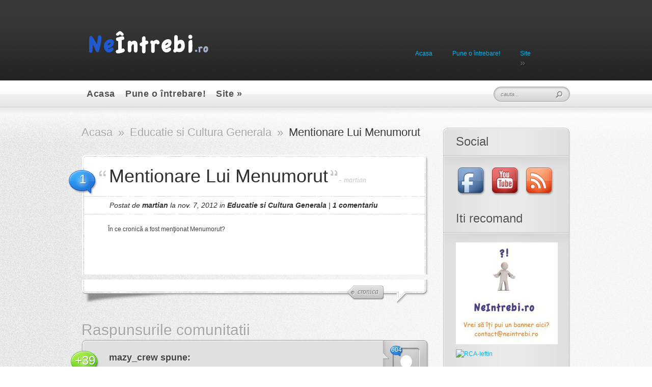

--- FILE ---
content_type: text/html; charset=UTF-8
request_url: https://neintrebi.ro/educatie-si-cultura-generala/mentionare-lui-menumorut
body_size: 16155
content:
<!DOCTYPE html PUBLIC "-//W3C//DTD XHTML 1.0 Transitional//EN" "http://www.w3.org/TR/xhtml1/DTD/xhtml1-transitional.dtd">
<html xmlns="http://www.w3.org/1999/xhtml" lang="ro-RO">
<head profile="http://gmpg.org/xfn/11">

<meta http-equiv="Content-Type" content="text/html; charset=UTF-8" />
<title>  Mentionare Lui Menumorut | Neintrebi.ro - Intrebari si raspunsuri</title>

<link href='http://fonts.googleapis.com/css?family=Yanone+Kaffeesatz:light,regular,bold&amp;subset=latin' rel='stylesheet' type='text/css' />

<link rel="stylesheet" href="https://neintrebi.ro/wp-content/themes/AskIt-ooold/style.css" type="text/css" media="screen" />
<link rel="alternate" type="application/rss+xml" title="Neintrebi.ro &#8211; Intrebari si raspunsuri RSS Feed" href="https://neintrebi.ro/feed" />
<link rel="alternate" type="application/atom+xml" title="Neintrebi.ro &#8211; Intrebari si raspunsuri Atom Feed" href="https://neintrebi.ro/feed/atom" />
<link rel="pingback" href="https://neintrebi.ro/xmlrpc.php" />

<!--[if lt IE 7]>
	<link rel="stylesheet" type="text/css" href="https://neintrebi.ro/wp-content/themes/AskIt-ooold/css/ie6style.css" />
	<script type="text/javascript" src="https://neintrebi.ro/wp-content/themes/AskIt-ooold/js/DD_belatedPNG_0.0.8a-min.js"></script>
	<script type="text/javascript">DD_belatedPNG.fix('img#logo, p#slogan, #menu, #top-overlay, #featured-overlay, span.overlay, .entry-content p.meta-info, #controllers span#right-arrow, #controllers span#left-arrow, #footer-content, #footer');</script>
<![endif]-->
<!--[if IE 7]>
	<link rel="stylesheet" type="text/css" href="https://neintrebi.ro/wp-content/themes/AskIt-ooold/css/ie7style.css" />
<![endif]-->
<!--[if IE 8]>
	<link rel="stylesheet" type="text/css" href="https://neintrebi.ro/wp-content/themes/AskIt-ooold/css/ie8style.css" />
<![endif]-->

<!-- Warchain.com -->

<script type="text/javascript">
	document.documentElement.className = 'js';
</script>

<meta name='robots' content='max-image-preview:large' />
<link rel="alternate" type="application/rss+xml" title="Flux comentarii Neintrebi.ro - Intrebari si raspunsuri &raquo; Mentionare Lui Menumorut" href="https://neintrebi.ro/educatie-si-cultura-generala/mentionare-lui-menumorut/feed" />
		<!-- This site uses the Google Analytics by MonsterInsights plugin v9.6.1 - Using Analytics tracking - https://www.monsterinsights.com/ -->
							<script src="//www.googletagmanager.com/gtag/js?id=G-5Y0FR06GKN"  data-cfasync="false" data-wpfc-render="false" type="text/javascript" async></script>
			<script data-cfasync="false" data-wpfc-render="false" type="text/javascript">
				var mi_version = '9.6.1';
				var mi_track_user = true;
				var mi_no_track_reason = '';
								var MonsterInsightsDefaultLocations = {"page_location":"https:\/\/neintrebi.ro\/educatie-si-cultura-generala\/mentionare-lui-menumorut\/"};
								if ( typeof MonsterInsightsPrivacyGuardFilter === 'function' ) {
					var MonsterInsightsLocations = (typeof MonsterInsightsExcludeQuery === 'object') ? MonsterInsightsPrivacyGuardFilter( MonsterInsightsExcludeQuery ) : MonsterInsightsPrivacyGuardFilter( MonsterInsightsDefaultLocations );
				} else {
					var MonsterInsightsLocations = (typeof MonsterInsightsExcludeQuery === 'object') ? MonsterInsightsExcludeQuery : MonsterInsightsDefaultLocations;
				}

								var disableStrs = [
										'ga-disable-G-5Y0FR06GKN',
									];

				/* Function to detect opted out users */
				function __gtagTrackerIsOptedOut() {
					for (var index = 0; index < disableStrs.length; index++) {
						if (document.cookie.indexOf(disableStrs[index] + '=true') > -1) {
							return true;
						}
					}

					return false;
				}

				/* Disable tracking if the opt-out cookie exists. */
				if (__gtagTrackerIsOptedOut()) {
					for (var index = 0; index < disableStrs.length; index++) {
						window[disableStrs[index]] = true;
					}
				}

				/* Opt-out function */
				function __gtagTrackerOptout() {
					for (var index = 0; index < disableStrs.length; index++) {
						document.cookie = disableStrs[index] + '=true; expires=Thu, 31 Dec 2099 23:59:59 UTC; path=/';
						window[disableStrs[index]] = true;
					}
				}

				if ('undefined' === typeof gaOptout) {
					function gaOptout() {
						__gtagTrackerOptout();
					}
				}
								window.dataLayer = window.dataLayer || [];

				window.MonsterInsightsDualTracker = {
					helpers: {},
					trackers: {},
				};
				if (mi_track_user) {
					function __gtagDataLayer() {
						dataLayer.push(arguments);
					}

					function __gtagTracker(type, name, parameters) {
						if (!parameters) {
							parameters = {};
						}

						if (parameters.send_to) {
							__gtagDataLayer.apply(null, arguments);
							return;
						}

						if (type === 'event') {
														parameters.send_to = monsterinsights_frontend.v4_id;
							var hookName = name;
							if (typeof parameters['event_category'] !== 'undefined') {
								hookName = parameters['event_category'] + ':' + name;
							}

							if (typeof MonsterInsightsDualTracker.trackers[hookName] !== 'undefined') {
								MonsterInsightsDualTracker.trackers[hookName](parameters);
							} else {
								__gtagDataLayer('event', name, parameters);
							}
							
						} else {
							__gtagDataLayer.apply(null, arguments);
						}
					}

					__gtagTracker('js', new Date());
					__gtagTracker('set', {
						'developer_id.dZGIzZG': true,
											});
					if ( MonsterInsightsLocations.page_location ) {
						__gtagTracker('set', MonsterInsightsLocations);
					}
										__gtagTracker('config', 'G-5Y0FR06GKN', {"forceSSL":"true","link_attribution":"true"} );
															window.gtag = __gtagTracker;										(function () {
						/* https://developers.google.com/analytics/devguides/collection/analyticsjs/ */
						/* ga and __gaTracker compatibility shim. */
						var noopfn = function () {
							return null;
						};
						var newtracker = function () {
							return new Tracker();
						};
						var Tracker = function () {
							return null;
						};
						var p = Tracker.prototype;
						p.get = noopfn;
						p.set = noopfn;
						p.send = function () {
							var args = Array.prototype.slice.call(arguments);
							args.unshift('send');
							__gaTracker.apply(null, args);
						};
						var __gaTracker = function () {
							var len = arguments.length;
							if (len === 0) {
								return;
							}
							var f = arguments[len - 1];
							if (typeof f !== 'object' || f === null || typeof f.hitCallback !== 'function') {
								if ('send' === arguments[0]) {
									var hitConverted, hitObject = false, action;
									if ('event' === arguments[1]) {
										if ('undefined' !== typeof arguments[3]) {
											hitObject = {
												'eventAction': arguments[3],
												'eventCategory': arguments[2],
												'eventLabel': arguments[4],
												'value': arguments[5] ? arguments[5] : 1,
											}
										}
									}
									if ('pageview' === arguments[1]) {
										if ('undefined' !== typeof arguments[2]) {
											hitObject = {
												'eventAction': 'page_view',
												'page_path': arguments[2],
											}
										}
									}
									if (typeof arguments[2] === 'object') {
										hitObject = arguments[2];
									}
									if (typeof arguments[5] === 'object') {
										Object.assign(hitObject, arguments[5]);
									}
									if ('undefined' !== typeof arguments[1].hitType) {
										hitObject = arguments[1];
										if ('pageview' === hitObject.hitType) {
											hitObject.eventAction = 'page_view';
										}
									}
									if (hitObject) {
										action = 'timing' === arguments[1].hitType ? 'timing_complete' : hitObject.eventAction;
										hitConverted = mapArgs(hitObject);
										__gtagTracker('event', action, hitConverted);
									}
								}
								return;
							}

							function mapArgs(args) {
								var arg, hit = {};
								var gaMap = {
									'eventCategory': 'event_category',
									'eventAction': 'event_action',
									'eventLabel': 'event_label',
									'eventValue': 'event_value',
									'nonInteraction': 'non_interaction',
									'timingCategory': 'event_category',
									'timingVar': 'name',
									'timingValue': 'value',
									'timingLabel': 'event_label',
									'page': 'page_path',
									'location': 'page_location',
									'title': 'page_title',
									'referrer' : 'page_referrer',
								};
								for (arg in args) {
																		if (!(!args.hasOwnProperty(arg) || !gaMap.hasOwnProperty(arg))) {
										hit[gaMap[arg]] = args[arg];
									} else {
										hit[arg] = args[arg];
									}
								}
								return hit;
							}

							try {
								f.hitCallback();
							} catch (ex) {
							}
						};
						__gaTracker.create = newtracker;
						__gaTracker.getByName = newtracker;
						__gaTracker.getAll = function () {
							return [];
						};
						__gaTracker.remove = noopfn;
						__gaTracker.loaded = true;
						window['__gaTracker'] = __gaTracker;
					})();
									} else {
										console.log("");
					(function () {
						function __gtagTracker() {
							return null;
						}

						window['__gtagTracker'] = __gtagTracker;
						window['gtag'] = __gtagTracker;
					})();
									}
			</script>
				<!-- / Google Analytics by MonsterInsights -->
		<script type="text/javascript">
window._wpemojiSettings = {"baseUrl":"https:\/\/s.w.org\/images\/core\/emoji\/14.0.0\/72x72\/","ext":".png","svgUrl":"https:\/\/s.w.org\/images\/core\/emoji\/14.0.0\/svg\/","svgExt":".svg","source":{"concatemoji":"https:\/\/neintrebi.ro\/wp-includes\/js\/wp-emoji-release.min.js?ver=6.1.7"}};
/*! This file is auto-generated */
!function(e,a,t){var n,r,o,i=a.createElement("canvas"),p=i.getContext&&i.getContext("2d");function s(e,t){var a=String.fromCharCode,e=(p.clearRect(0,0,i.width,i.height),p.fillText(a.apply(this,e),0,0),i.toDataURL());return p.clearRect(0,0,i.width,i.height),p.fillText(a.apply(this,t),0,0),e===i.toDataURL()}function c(e){var t=a.createElement("script");t.src=e,t.defer=t.type="text/javascript",a.getElementsByTagName("head")[0].appendChild(t)}for(o=Array("flag","emoji"),t.supports={everything:!0,everythingExceptFlag:!0},r=0;r<o.length;r++)t.supports[o[r]]=function(e){if(p&&p.fillText)switch(p.textBaseline="top",p.font="600 32px Arial",e){case"flag":return s([127987,65039,8205,9895,65039],[127987,65039,8203,9895,65039])?!1:!s([55356,56826,55356,56819],[55356,56826,8203,55356,56819])&&!s([55356,57332,56128,56423,56128,56418,56128,56421,56128,56430,56128,56423,56128,56447],[55356,57332,8203,56128,56423,8203,56128,56418,8203,56128,56421,8203,56128,56430,8203,56128,56423,8203,56128,56447]);case"emoji":return!s([129777,127995,8205,129778,127999],[129777,127995,8203,129778,127999])}return!1}(o[r]),t.supports.everything=t.supports.everything&&t.supports[o[r]],"flag"!==o[r]&&(t.supports.everythingExceptFlag=t.supports.everythingExceptFlag&&t.supports[o[r]]);t.supports.everythingExceptFlag=t.supports.everythingExceptFlag&&!t.supports.flag,t.DOMReady=!1,t.readyCallback=function(){t.DOMReady=!0},t.supports.everything||(n=function(){t.readyCallback()},a.addEventListener?(a.addEventListener("DOMContentLoaded",n,!1),e.addEventListener("load",n,!1)):(e.attachEvent("onload",n),a.attachEvent("onreadystatechange",function(){"complete"===a.readyState&&t.readyCallback()})),(e=t.source||{}).concatemoji?c(e.concatemoji):e.wpemoji&&e.twemoji&&(c(e.twemoji),c(e.wpemoji)))}(window,document,window._wpemojiSettings);
</script>
<meta content="AskIt v.1.0" name="generator"/><style type="text/css">
img.wp-smiley,
img.emoji {
	display: inline !important;
	border: none !important;
	box-shadow: none !important;
	height: 1em !important;
	width: 1em !important;
	margin: 0 0.07em !important;
	vertical-align: -0.1em !important;
	background: none !important;
	padding: 0 !important;
}
</style>
	<link rel='stylesheet' id='wp-block-library-css' href='https://neintrebi.ro/wp-includes/css/dist/block-library/style.min.css?ver=6.1.7' type='text/css' media='all' />
<link rel='stylesheet' id='classic-theme-styles-css' href='https://neintrebi.ro/wp-includes/css/classic-themes.min.css?ver=1' type='text/css' media='all' />
<style id='global-styles-inline-css' type='text/css'>
body{--wp--preset--color--black: #000000;--wp--preset--color--cyan-bluish-gray: #abb8c3;--wp--preset--color--white: #ffffff;--wp--preset--color--pale-pink: #f78da7;--wp--preset--color--vivid-red: #cf2e2e;--wp--preset--color--luminous-vivid-orange: #ff6900;--wp--preset--color--luminous-vivid-amber: #fcb900;--wp--preset--color--light-green-cyan: #7bdcb5;--wp--preset--color--vivid-green-cyan: #00d084;--wp--preset--color--pale-cyan-blue: #8ed1fc;--wp--preset--color--vivid-cyan-blue: #0693e3;--wp--preset--color--vivid-purple: #9b51e0;--wp--preset--gradient--vivid-cyan-blue-to-vivid-purple: linear-gradient(135deg,rgba(6,147,227,1) 0%,rgb(155,81,224) 100%);--wp--preset--gradient--light-green-cyan-to-vivid-green-cyan: linear-gradient(135deg,rgb(122,220,180) 0%,rgb(0,208,130) 100%);--wp--preset--gradient--luminous-vivid-amber-to-luminous-vivid-orange: linear-gradient(135deg,rgba(252,185,0,1) 0%,rgba(255,105,0,1) 100%);--wp--preset--gradient--luminous-vivid-orange-to-vivid-red: linear-gradient(135deg,rgba(255,105,0,1) 0%,rgb(207,46,46) 100%);--wp--preset--gradient--very-light-gray-to-cyan-bluish-gray: linear-gradient(135deg,rgb(238,238,238) 0%,rgb(169,184,195) 100%);--wp--preset--gradient--cool-to-warm-spectrum: linear-gradient(135deg,rgb(74,234,220) 0%,rgb(151,120,209) 20%,rgb(207,42,186) 40%,rgb(238,44,130) 60%,rgb(251,105,98) 80%,rgb(254,248,76) 100%);--wp--preset--gradient--blush-light-purple: linear-gradient(135deg,rgb(255,206,236) 0%,rgb(152,150,240) 100%);--wp--preset--gradient--blush-bordeaux: linear-gradient(135deg,rgb(254,205,165) 0%,rgb(254,45,45) 50%,rgb(107,0,62) 100%);--wp--preset--gradient--luminous-dusk: linear-gradient(135deg,rgb(255,203,112) 0%,rgb(199,81,192) 50%,rgb(65,88,208) 100%);--wp--preset--gradient--pale-ocean: linear-gradient(135deg,rgb(255,245,203) 0%,rgb(182,227,212) 50%,rgb(51,167,181) 100%);--wp--preset--gradient--electric-grass: linear-gradient(135deg,rgb(202,248,128) 0%,rgb(113,206,126) 100%);--wp--preset--gradient--midnight: linear-gradient(135deg,rgb(2,3,129) 0%,rgb(40,116,252) 100%);--wp--preset--duotone--dark-grayscale: url('#wp-duotone-dark-grayscale');--wp--preset--duotone--grayscale: url('#wp-duotone-grayscale');--wp--preset--duotone--purple-yellow: url('#wp-duotone-purple-yellow');--wp--preset--duotone--blue-red: url('#wp-duotone-blue-red');--wp--preset--duotone--midnight: url('#wp-duotone-midnight');--wp--preset--duotone--magenta-yellow: url('#wp-duotone-magenta-yellow');--wp--preset--duotone--purple-green: url('#wp-duotone-purple-green');--wp--preset--duotone--blue-orange: url('#wp-duotone-blue-orange');--wp--preset--font-size--small: 13px;--wp--preset--font-size--medium: 20px;--wp--preset--font-size--large: 36px;--wp--preset--font-size--x-large: 42px;--wp--preset--spacing--20: 0.44rem;--wp--preset--spacing--30: 0.67rem;--wp--preset--spacing--40: 1rem;--wp--preset--spacing--50: 1.5rem;--wp--preset--spacing--60: 2.25rem;--wp--preset--spacing--70: 3.38rem;--wp--preset--spacing--80: 5.06rem;}:where(.is-layout-flex){gap: 0.5em;}body .is-layout-flow > .alignleft{float: left;margin-inline-start: 0;margin-inline-end: 2em;}body .is-layout-flow > .alignright{float: right;margin-inline-start: 2em;margin-inline-end: 0;}body .is-layout-flow > .aligncenter{margin-left: auto !important;margin-right: auto !important;}body .is-layout-constrained > .alignleft{float: left;margin-inline-start: 0;margin-inline-end: 2em;}body .is-layout-constrained > .alignright{float: right;margin-inline-start: 2em;margin-inline-end: 0;}body .is-layout-constrained > .aligncenter{margin-left: auto !important;margin-right: auto !important;}body .is-layout-constrained > :where(:not(.alignleft):not(.alignright):not(.alignfull)){max-width: var(--wp--style--global--content-size);margin-left: auto !important;margin-right: auto !important;}body .is-layout-constrained > .alignwide{max-width: var(--wp--style--global--wide-size);}body .is-layout-flex{display: flex;}body .is-layout-flex{flex-wrap: wrap;align-items: center;}body .is-layout-flex > *{margin: 0;}:where(.wp-block-columns.is-layout-flex){gap: 2em;}.has-black-color{color: var(--wp--preset--color--black) !important;}.has-cyan-bluish-gray-color{color: var(--wp--preset--color--cyan-bluish-gray) !important;}.has-white-color{color: var(--wp--preset--color--white) !important;}.has-pale-pink-color{color: var(--wp--preset--color--pale-pink) !important;}.has-vivid-red-color{color: var(--wp--preset--color--vivid-red) !important;}.has-luminous-vivid-orange-color{color: var(--wp--preset--color--luminous-vivid-orange) !important;}.has-luminous-vivid-amber-color{color: var(--wp--preset--color--luminous-vivid-amber) !important;}.has-light-green-cyan-color{color: var(--wp--preset--color--light-green-cyan) !important;}.has-vivid-green-cyan-color{color: var(--wp--preset--color--vivid-green-cyan) !important;}.has-pale-cyan-blue-color{color: var(--wp--preset--color--pale-cyan-blue) !important;}.has-vivid-cyan-blue-color{color: var(--wp--preset--color--vivid-cyan-blue) !important;}.has-vivid-purple-color{color: var(--wp--preset--color--vivid-purple) !important;}.has-black-background-color{background-color: var(--wp--preset--color--black) !important;}.has-cyan-bluish-gray-background-color{background-color: var(--wp--preset--color--cyan-bluish-gray) !important;}.has-white-background-color{background-color: var(--wp--preset--color--white) !important;}.has-pale-pink-background-color{background-color: var(--wp--preset--color--pale-pink) !important;}.has-vivid-red-background-color{background-color: var(--wp--preset--color--vivid-red) !important;}.has-luminous-vivid-orange-background-color{background-color: var(--wp--preset--color--luminous-vivid-orange) !important;}.has-luminous-vivid-amber-background-color{background-color: var(--wp--preset--color--luminous-vivid-amber) !important;}.has-light-green-cyan-background-color{background-color: var(--wp--preset--color--light-green-cyan) !important;}.has-vivid-green-cyan-background-color{background-color: var(--wp--preset--color--vivid-green-cyan) !important;}.has-pale-cyan-blue-background-color{background-color: var(--wp--preset--color--pale-cyan-blue) !important;}.has-vivid-cyan-blue-background-color{background-color: var(--wp--preset--color--vivid-cyan-blue) !important;}.has-vivid-purple-background-color{background-color: var(--wp--preset--color--vivid-purple) !important;}.has-black-border-color{border-color: var(--wp--preset--color--black) !important;}.has-cyan-bluish-gray-border-color{border-color: var(--wp--preset--color--cyan-bluish-gray) !important;}.has-white-border-color{border-color: var(--wp--preset--color--white) !important;}.has-pale-pink-border-color{border-color: var(--wp--preset--color--pale-pink) !important;}.has-vivid-red-border-color{border-color: var(--wp--preset--color--vivid-red) !important;}.has-luminous-vivid-orange-border-color{border-color: var(--wp--preset--color--luminous-vivid-orange) !important;}.has-luminous-vivid-amber-border-color{border-color: var(--wp--preset--color--luminous-vivid-amber) !important;}.has-light-green-cyan-border-color{border-color: var(--wp--preset--color--light-green-cyan) !important;}.has-vivid-green-cyan-border-color{border-color: var(--wp--preset--color--vivid-green-cyan) !important;}.has-pale-cyan-blue-border-color{border-color: var(--wp--preset--color--pale-cyan-blue) !important;}.has-vivid-cyan-blue-border-color{border-color: var(--wp--preset--color--vivid-cyan-blue) !important;}.has-vivid-purple-border-color{border-color: var(--wp--preset--color--vivid-purple) !important;}.has-vivid-cyan-blue-to-vivid-purple-gradient-background{background: var(--wp--preset--gradient--vivid-cyan-blue-to-vivid-purple) !important;}.has-light-green-cyan-to-vivid-green-cyan-gradient-background{background: var(--wp--preset--gradient--light-green-cyan-to-vivid-green-cyan) !important;}.has-luminous-vivid-amber-to-luminous-vivid-orange-gradient-background{background: var(--wp--preset--gradient--luminous-vivid-amber-to-luminous-vivid-orange) !important;}.has-luminous-vivid-orange-to-vivid-red-gradient-background{background: var(--wp--preset--gradient--luminous-vivid-orange-to-vivid-red) !important;}.has-very-light-gray-to-cyan-bluish-gray-gradient-background{background: var(--wp--preset--gradient--very-light-gray-to-cyan-bluish-gray) !important;}.has-cool-to-warm-spectrum-gradient-background{background: var(--wp--preset--gradient--cool-to-warm-spectrum) !important;}.has-blush-light-purple-gradient-background{background: var(--wp--preset--gradient--blush-light-purple) !important;}.has-blush-bordeaux-gradient-background{background: var(--wp--preset--gradient--blush-bordeaux) !important;}.has-luminous-dusk-gradient-background{background: var(--wp--preset--gradient--luminous-dusk) !important;}.has-pale-ocean-gradient-background{background: var(--wp--preset--gradient--pale-ocean) !important;}.has-electric-grass-gradient-background{background: var(--wp--preset--gradient--electric-grass) !important;}.has-midnight-gradient-background{background: var(--wp--preset--gradient--midnight) !important;}.has-small-font-size{font-size: var(--wp--preset--font-size--small) !important;}.has-medium-font-size{font-size: var(--wp--preset--font-size--medium) !important;}.has-large-font-size{font-size: var(--wp--preset--font-size--large) !important;}.has-x-large-font-size{font-size: var(--wp--preset--font-size--x-large) !important;}
.wp-block-navigation a:where(:not(.wp-element-button)){color: inherit;}
:where(.wp-block-columns.is-layout-flex){gap: 2em;}
.wp-block-pullquote{font-size: 1.5em;line-height: 1.6;}
</style>
<link rel='stylesheet' id='shortcodesStyleSheets-css' href='https://neintrebi.ro/wp-content/themes/AskIt-ooold/epanel/shortcodes/shortcodes.css?ver=6.1.7' type='text/css' media='all' />
<script type='text/javascript' src='https://neintrebi.ro/wp-content/plugins/google-analytics-for-wordpress/assets/js/frontend-gtag.min.js?ver=9.6.1' id='monsterinsights-frontend-script-js'></script>
<script data-cfasync="false" data-wpfc-render="false" type="text/javascript" id='monsterinsights-frontend-script-js-extra'>/* <![CDATA[ */
var monsterinsights_frontend = {"js_events_tracking":"true","download_extensions":"doc,pdf,ppt,zip,xls,docx,pptx,xlsx","inbound_paths":"[{\"path\":\"\\\/go\\\/\",\"label\":\"affiliate\"},{\"path\":\"\\\/recommend\\\/\",\"label\":\"affiliate\"}]","home_url":"https:\/\/neintrebi.ro","hash_tracking":"false","v4_id":"G-5Y0FR06GKN"};/* ]]> */
</script>
<script type='text/javascript' src='https://neintrebi.ro/wp-includes/js/jquery/jquery.min.js?ver=3.6.1' id='jquery-core-js'></script>
<script type='text/javascript' src='https://neintrebi.ro/wp-includes/js/jquery/jquery-migrate.min.js?ver=3.3.2' id='jquery-migrate-js'></script>
<script type='text/javascript' id='jquery-js-after'>
jQuery(document).ready(function() {
	jQuery(".3cf973921db598e08c5d30031335d71e").click(function() {
		jQuery.post(
			"https://neintrebi.ro/wp-admin/admin-ajax.php", {
				"action": "quick_adsense_onpost_ad_click",
				"quick_adsense_onpost_ad_index": jQuery(this).attr("data-index"),
				"quick_adsense_nonce": "618d18d81e",
			}, function(response) { }
		);
	});
});
</script>
<link rel="https://api.w.org/" href="https://neintrebi.ro/wp-json/" /><link rel="alternate" type="application/json" href="https://neintrebi.ro/wp-json/wp/v2/posts/11646" /><link rel="EditURI" type="application/rsd+xml" title="RSD" href="https://neintrebi.ro/xmlrpc.php?rsd" />
<link rel="wlwmanifest" type="application/wlwmanifest+xml" href="https://neintrebi.ro/wp-includes/wlwmanifest.xml" />
<meta name="generator" content="WordPress 6.1.7" />
<link rel="canonical" href="https://neintrebi.ro/educatie-si-cultura-generala/mentionare-lui-menumorut" />
<link rel='shortlink' href='https://neintrebi.ro/?p=11646' />
<link rel="alternate" type="application/json+oembed" href="https://neintrebi.ro/wp-json/oembed/1.0/embed?url=https%3A%2F%2Fneintrebi.ro%2Feducatie-si-cultura-generala%2Fmentionare-lui-menumorut" />
<link rel="alternate" type="text/xml+oembed" href="https://neintrebi.ro/wp-json/oembed/1.0/embed?url=https%3A%2F%2Fneintrebi.ro%2Feducatie-si-cultura-generala%2Fmentionare-lui-menumorut&#038;format=xml" />
<script type='text/javascript' src='https://neintrebi.api.oneall.com/socialize/library.js' id='oa_social_library-js'></script>
<style data-context="foundation-flickity-css">/*! Flickity v2.0.2
http://flickity.metafizzy.co
---------------------------------------------- */.flickity-enabled{position:relative}.flickity-enabled:focus{outline:0}.flickity-viewport{overflow:hidden;position:relative;height:100%}.flickity-slider{position:absolute;width:100%;height:100%}.flickity-enabled.is-draggable{-webkit-tap-highlight-color:transparent;tap-highlight-color:transparent;-webkit-user-select:none;-moz-user-select:none;-ms-user-select:none;user-select:none}.flickity-enabled.is-draggable .flickity-viewport{cursor:move;cursor:-webkit-grab;cursor:grab}.flickity-enabled.is-draggable .flickity-viewport.is-pointer-down{cursor:-webkit-grabbing;cursor:grabbing}.flickity-prev-next-button{position:absolute;top:50%;width:44px;height:44px;border:none;border-radius:50%;background:#fff;background:hsla(0,0%,100%,.75);cursor:pointer;-webkit-transform:translateY(-50%);transform:translateY(-50%)}.flickity-prev-next-button:hover{background:#fff}.flickity-prev-next-button:focus{outline:0;box-shadow:0 0 0 5px #09f}.flickity-prev-next-button:active{opacity:.6}.flickity-prev-next-button.previous{left:10px}.flickity-prev-next-button.next{right:10px}.flickity-rtl .flickity-prev-next-button.previous{left:auto;right:10px}.flickity-rtl .flickity-prev-next-button.next{right:auto;left:10px}.flickity-prev-next-button:disabled{opacity:.3;cursor:auto}.flickity-prev-next-button svg{position:absolute;left:20%;top:20%;width:60%;height:60%}.flickity-prev-next-button .arrow{fill:#333}.flickity-page-dots{position:absolute;width:100%;bottom:-25px;padding:0;margin:0;list-style:none;text-align:center;line-height:1}.flickity-rtl .flickity-page-dots{direction:rtl}.flickity-page-dots .dot{display:inline-block;width:10px;height:10px;margin:0 8px;background:#333;border-radius:50%;opacity:.25;cursor:pointer}.flickity-page-dots .dot.is-selected{opacity:1}</style><style data-context="foundation-slideout-css">.slideout-menu{position:fixed;left:0;top:0;bottom:0;right:auto;z-index:0;width:256px;overflow-y:auto;-webkit-overflow-scrolling:touch;display:none}.slideout-menu.pushit-right{left:auto;right:0}.slideout-panel{position:relative;z-index:1;will-change:transform}.slideout-open,.slideout-open .slideout-panel,.slideout-open body{overflow:hidden}.slideout-open .slideout-menu{display:block}.pushit{display:none}</style><link rel="shortcut icon" href="http://neintrebi.ro/favicon.png" /><style type="text/css">.recentcomments a{display:inline !important;padding:0 !important;margin:0 !important;}</style><style type="text/css" id="custom-background-css">
body.custom-background { background-color: #000000; }
</style>
	<style>.ios7.web-app-mode.has-fixed header{ background-color: rgba(45,53,63,.88);}</style>
</head>
<body>
	<div id="header">
		<div id="header-inner">
			<div class="container">
				<a href="https://neintrebi.ro">
										<img src="https://neintrebi.ro/wp-content/themes/AskIt-ooold/images/logo.png" alt="Neintrbi.ro" id="logo"/>
               </a>
								<ul id="primary-menu" class="nav">
									  <li ><a href="https://neintrebi.ro">Acasa</a></li>
				  						
						<li class="page_item page-item-7"><a href="https://neintrebi.ro/pune-o-intrebare">Pune o întrebare!</a></li>
<li class="page_item page-item-115 page_item_has_children"><a href="https://neintrebi.ro/pagini">Site</a>
<ul class='children'>
	<li class="page_item page-item-119"><a href="https://neintrebi.ro/pagini/anunturi">Anunturi</a></li>
	<li class="page_item page-item-42"><a href="https://neintrebi.ro/pagini/contact">Contact</a></li>
	<li class="page_item page-item-2"><a href="https://neintrebi.ro/pagini/despre">Despre</a></li>
	<li class="page_item page-item-121"><a href="https://neintrebi.ro/pagini/parteneri">Parteneri</a></li>
</ul>
</li>
									  </ul> 
			  <!-- end ul#nav -->
						  </div> <!-- end .container -->
		</div> <!-- end #header-inner -->
	</div> <!-- end #header -->
	
	<div id="header-bottom">
		<div class="container">
						<ul id="secondary-menu" class="nav clearfix">
								<li ><a href="https://neintrebi.ro">Acasa</a></li>
										
					<li class="page_item page-item-7"><a href="https://neintrebi.ro/pune-o-intrebare">Pune o întrebare!</a></li>
<li class="page_item page-item-115 page_item_has_children"><a href="https://neintrebi.ro/pagini">Site</a>
<ul class='children'>
	<li class="page_item page-item-119"><a href="https://neintrebi.ro/pagini/anunturi">Anunturi</a></li>
	<li class="page_item page-item-42"><a href="https://neintrebi.ro/pagini/contact">Contact</a></li>
	<li class="page_item page-item-2"><a href="https://neintrebi.ro/pagini/despre">Despre</a></li>
	<li class="page_item page-item-121"><a href="https://neintrebi.ro/pagini/parteneri">Parteneri</a></li>
</ul>
</li>
				
									</ul> 
				<!-- end ul#nav -->
						
	  <div id="search-bar">
				<form method="get" id="searchform" action="https://neintrebi.ro">
					<input type="text" value="cauta..." name="s" id="searchinput" />
					<input type="image" src="https://neintrebi.ro/wp-content/themes/AskIt-ooold/images/search-icon.png" id="searchsubmit" />
</form>
			</div> <!-- end #search-bar -->
			
		</div> <!-- end .container -->
	</div> <!-- end #header-bottom -->
	
	<div id="content" >
		<div id="right-shadow">
			<div id="top-shadow"></div>
			<div class="container clearfix">
<div id="main-area">

	<div id="breadcrumbs">
		
					<a href="https://neintrebi.ro">Acasa</a> <span class="raquo">&raquo;</span>
				
									<a href="https://neintrebi.ro/category/educatie-si-cultura-generala">Educatie si Cultura Generala</a> <span class="raquo">&raquo;</span> Mentionare Lui Menumorut					
</div> <!-- end #breadcrumbs -->
		
	<div class="entry">
		<div class="entry-top"> 
			<div class="entry-content"> 
								<span class="comment-number"><a href="https://neintrebi.ro/educatie-si-cultura-generala/mentionare-lui-menumorut#comment-wrap">1</a></span>
				<h2 class="title">Mentionare Lui Menumorut</h2>
				<span class="quote"></span>
				<span class="author">- <a href="https://neintrebi.ro/author/martian" title="Articole de martian" rel="author">martian</a></span>
				
				<div class="clear"></div>
				
					<div class="postmeta">
		<p class="postinfo">Postat  de <a href="https://neintrebi.ro/author/martian" title="Articole de martian" rel="author">martian</a> la nov. 7, 2012 in <a href="https://neintrebi.ro/category/educatie-si-cultura-generala" rel="category tag">Educatie si Cultura Generala</a> | <a href="https://neintrebi.ro/educatie-si-cultura-generala/mentionare-lui-menumorut#comments">1 comentariu</a></p>
	</div> <!-- end .postmeta -->
				
									<div class="tags">
													<a href="https://neintrebi.ro/tag/cronica"><span>cronica</span></a>
											</div> <!-- end .tags -->
								
				<div class="post-content">
					<!--CusAds--><p>În ce cronică a fost menţionat Menumorut?</p>
<div class="3cf973921db598e08c5d30031335d71e" data-index="1" style="float: none; margin:10px 0 10px 0; text-align:center;">
<script async src="//pagead2.googlesyndication.com/pagead/js/adsbygoogle.js"></script>
<!-- Banner in postare -->
<ins class="adsbygoogle"
     style="display:inline-block;width:468px;height:60px"
     data-ad-client="ca-pub-6881567660966347"
     data-ad-slot="9487605799"></ins>
<script>
(adsbygoogle = window.adsbygoogle || []).push({});
</script>
</div>

<div style="font-size: 0px; height: 0px; line-height: 0px; margin: 0; padding: 0; clear: both;"></div>															
					<div class="clear"></div>
				</div>
			</div> <!-- end .entry-content -->
		</div> <!-- end .entry-top -->
	</div> <!-- end .entry -->

	<div class="clear"></div>
			
				
			<script type="text/javascript" src="http://profitshare.emag.ro/get_ads.php?zone_id=83885"></script><br>
	
		
		<!-- You can start editing here. -->
<!-- Warchain.com -->
<div id="comment-wrap">

			
			<h3 id="comments">Raspunsurile comunitatii</h3>
			
					<ol class="commentlist clearfix">
					<li class="comment byuser comment-author-mazy_crew even thread-even depth-1" id="li-comment-11376">
						
				
		<div id="comment-11376" class="comment-body clearfix">
			<div class="avatar-box">
				<div class="avatar">
					<img alt='' src='https://secure.gravatar.com/avatar/ccc013a001d7f78d190cfdf2f7e7a50b?s=53&#038;d=mm&#038;r=g' srcset='https://secure.gravatar.com/avatar/ccc013a001d7f78d190cfdf2f7e7a50b?s=106&#038;d=mm&#038;r=g 2x' class='avatar avatar-53 photo' height='53' width='53' loading='lazy' decoding='async'/>					<div class="overlay"></div>
					
											<span class="author_comments_num">604</span>
									</div>
				
														<div class="author-rating">
													<img src="https://neintrebi.ro/wp-content/themes/AskIt-ooold/images/star-on.png" alt="" class="star" />
																			<img src="https://neintrebi.ro/wp-content/themes/AskIt-ooold/images/star-off.png" alt="" class="star" />
													<img src="https://neintrebi.ro/wp-content/themes/AskIt-ooold/images/star-off.png" alt="" class="star" />
													<img src="https://neintrebi.ro/wp-content/themes/AskIt-ooold/images/star-off.png" alt="" class="star" />
											</div> <!-- end .author-rating -->
								
				<span class="comment-date">11-18-12</span>
				<div class="comment_join"></div>
			</div>
						
			<div class="comment-wrap">
				<div class="comment-wrap-inner clearfix">
					<div class="comment-author vcard">
						<span class="fn">mazy_crew</span> spune: </span>
					</div>
					
										
					<div class="comment-content"><p>cronica notarului Anonymus</p>
</div> <!-- end comment-content-->
					<div class="reply-container"><a rel='nofollow' class='comment-reply-link' href='https://neintrebi.ro/educatie-si-cultura-generala/mentionare-lui-menumorut?replytocom=11376#respond' data-commentid="11376" data-postid="11646" data-belowelement="comment-11376" data-respondelement="respond" data-replyto="Răspunde-i lui mazy_crew" aria-label='Răspunde-i lui mazy_crew'>Raspunde</a></div>
				</div> <!-- end comment-wrap-inner -->
				
								<div class="comment_rating rating-positive">+39					<div class="et_like_dislike_box"><p>A fost raspunsul de ajutor?</p><a href="https://neintrebi.ro/educatie-si-cultura-generala/mentionare-lui-menumorut?et_comment_like=11376" class="et_like_button">Like</a><a href="https://neintrebi.ro/educatie-si-cultura-generala/mentionare-lui-menumorut?et_comment_dislike=11376" class="et_dislike_button">Dislike</a></div> <!-- .et_like_dislike_box -->				</div>
	
			</div> <!-- end comment-wrap-->
		</div> <!-- end comment-body-->	
</li><!-- #comment-## -->
			</ol>
				
			<div class="navigation">
				<div class="alignleft">
									</div>
				<div class="alignright">
									</div>
			</div>
			
			
		
		<div id="respond">
			<h3 id="comments">
				Lasa un comentariu			</h3>
			<div class="cancel-comment-reply"> <small>
				<a rel="nofollow" id="cancel-comment-reply-link" href="/educatie-si-cultura-generala/mentionare-lui-menumorut#respond" style="display:none;">Dă clic aici pentru a anula răspunsul.</a>				</small> </div> <!-- end cancel-comment-reply div -->
							<form action="https://neintrebi.ro/wp-comments-post.php" method="post" id="commentform">
									<p>
						<input type="text" name="author" id="author" value="" size="22" tabindex="1" aria-required='true' />
						<label for="author"><small>Nume							(necesar)							</small></label>
					</p>
					<p>
						<input type="text" name="email" id="email" value="" size="22" tabindex="2" aria-required='true' />
						<label for="email"><small>Mail (nu va fi publicat)							(necesar)							</small></label>
					</p>
					<p>
						<input type="text" name="url" id="url" value="" size="22" tabindex="3" />
						<label for="url"><small>Website</small></label>
					</p>
								<!--<p><small><strong>XHTML:</strong> You can use these tags: <code>&lt;a href=&quot;&quot; title=&quot;&quot;&gt; &lt;abbr title=&quot;&quot;&gt; &lt;acronym title=&quot;&quot;&gt; &lt;b&gt; &lt;blockquote cite=&quot;&quot;&gt; &lt;cite&gt; &lt;code&gt; &lt;del datetime=&quot;&quot;&gt; &lt;em&gt; &lt;i&gt; &lt;q cite=&quot;&quot;&gt; &lt;s&gt; &lt;strike&gt; &lt;strong&gt; </code></small></p>-->
				<p>
					<textarea name="comment" id="comment" cols="100%" rows="10" tabindex="4"></textarea>
				</p>
				<p id="submit-container">
					<input name="submit" type="submit" id="submit" tabindex="5" value="Posteaza Comentariu" />
					<input type='hidden' name='comment_post_ID' value='11646' id='comment_post_ID' />
<input type='hidden' name='comment_parent' id='comment_parent' value='0' />
				</p>
				<p style="display: none;"><input type="hidden" id="akismet_comment_nonce" name="akismet_comment_nonce" value="7343479ac8" /></p><p style="display: none !important;"><label>&#916;<textarea name="ak_hp_textarea" cols="45" rows="8" maxlength="100"></textarea></label><input type="hidden" id="ak_js_1" name="ak_js" value="98"/><script>document.getElementById( "ak_js_1" ).setAttribute( "value", ( new Date() ).getTime() );</script></p>				</form>
					</div> <!-- end respond div -->
		
</div>
	
</div> <!-- end #main-area -->

<div id="sidebar">
	<div id="sidebar-bottom">
		<div id="sidebar-content">
			<div id="text-5" class="widget widget_text"><h4 class="widgettitle">Social</h4><div class="widget-content">			<div class="textwidget"><a href="http://facebook.com/neintrebi.ro" target="_new" rel="noopener"> <img src="http://neintrebi.ro/images/facebook.png" /> </a>

<a href="http://youtube.com/neintrebi" target="_new" rel="noopener"> <img src="http://neintrebi.ro/images/youtube.png" /> </a>

<a href="http://neintrebi.ro/rss" target="_new" rel="noopener"> <img src="http://neintrebi.ro/images/rss.png" /> </a>

</div>
		</div></div><!-- end .widget --><div id="text-6" class="widget widget_text"><h4 class="widgettitle">Iti recomand</h4><div class="widget-content">			<div class="textwidget"><p><img src="http://neintrebi.ro/reclama.jpg"></p>
<p><a href='http://event.2parale.ro/events/click?ad_type=banner&aff_code=2ed38eb66&campaign_unique=4ae47c7ef&unique=94fece743' target='_blank' rel="nofollow noopener"><img src='//img.2parale.ro/system/paperclip/banner_pictures/pics/186842/original/186842.png' alt='RCA-Ieftin' title='RCA-Ieftin' border='0' /></a></p>
</div>
		</div></div><!-- end .widget --><div id="text-8" class="widget widget_text"><h4 class="widgettitle">Social media</h4><div class="widget-content">			<div class="textwidget"><p><iframe src="//www.facebook.com/plugins/likebox.php?href=http%3A%2F%2Fwww.facebook.com%2Fneintrebi.ro&amp;width=200&amp;height=258&amp;colorscheme=light&amp;show_faces=true&amp;border_color&amp;stream=false&amp;header=false&amp;appId=222944124450152" scrolling="no" frameborder="0" style="border:none; overflow:hidden; width:100%; height:258px;" allowTransparency="true"></iframe><br />
<!-- Place this tag where you want the +1 button to render. --></p>
<div class="g-plusone" data-size="tall" data-annotation="inline" data-width="250"></div>
</div>
		</div></div><!-- end .widget --><div id="categories-4" class="widget widget_categories"><h4 class="widgettitle">Categorii</h4><div class="widget-content">
			<ul>
					<li class="cat-item cat-item-1"><a href="https://neintrebi.ro/category/altele">Altele</a>
</li>
	<li class="cat-item cat-item-7"><a href="https://neintrebi.ro/category/automoto">Auto &amp; Moto</a>
</li>
	<li class="cat-item cat-item-10041"><a href="https://neintrebi.ro/category/casa-si-gradina">Casa si Gradina</a>
</li>
	<li class="cat-item cat-item-168"><a href="https://neintrebi.ro/category/dragoste-si-sex">Dragoste si Sex</a>
</li>
	<li class="cat-item cat-item-10"><a href="https://neintrebi.ro/category/economie">Economie</a>
</li>
	<li class="cat-item cat-item-537"><a href="https://neintrebi.ro/category/educatie-si-cultura-generala">Educatie si Cultura Generala</a>
</li>
	<li class="cat-item cat-item-89"><a href="https://neintrebi.ro/category/fetebaieti">Fete&amp;Baieti</a>
</li>
	<li class="cat-item cat-item-13"><a href="https://neintrebi.ro/category/filme">Filme</a>
</li>
	<li class="cat-item cat-item-8165"><a href="https://neintrebi.ro/category/gadgeturi">Gadgeturi</a>
</li>
	<li class="cat-item cat-item-538"><a href="https://neintrebi.ro/category/informatii-utile">Informatii Utile</a>
</li>
	<li class="cat-item cat-item-3"><a href="https://neintrebi.ro/category/itc">IT&amp;C</a>
<ul class='children'>
	<li class="cat-item cat-item-6291"><a href="https://neintrebi.ro/category/itc/seo">SEO</a>
</li>
</ul>
</li>
	<li class="cat-item cat-item-3620"><a href="https://neintrebi.ro/category/jocuri-pc-online">Jocuri PC / Online</a>
</li>
	<li class="cat-item cat-item-12"><a href="https://neintrebi.ro/category/muzica">Muzica</a>
</li>
	<li class="cat-item cat-item-6"><a href="https://neintrebi.ro/category/politica">Politica</a>
</li>
	<li class="cat-item cat-item-541"><a href="https://neintrebi.ro/category/sanatate-si-medicina">Sanatate si Medicina</a>
</li>
	<li class="cat-item cat-item-8"><a href="https://neintrebi.ro/category/social">Social</a>
</li>
	<li class="cat-item cat-item-4"><a href="https://neintrebi.ro/category/sport">Sport</a>
</li>
	<li class="cat-item cat-item-536"><a href="https://neintrebi.ro/category/stiinta">Stiinta</a>
</li>
	<li class="cat-item cat-item-5"><a href="https://neintrebi.ro/category/stil-de-viata">Stil De Viață</a>
</li>
	<li class="cat-item cat-item-3621"><a href="https://neintrebi.ro/category/tehnologie-2">Tehnologie</a>
</li>
	<li class="cat-item cat-item-534"><a href="https://neintrebi.ro/category/timp-liber">Timp liber</a>
</li>
	<li class="cat-item cat-item-9"><a href="https://neintrebi.ro/category/turism">Turism</a>
</li>
			</ul>

			</div></div><!-- end .widget --><div id="text-12" class="widget widget_text"><h4 class="widgettitle">Oferte</h4><div class="widget-content">			<div class="textwidget"><script type="text/javascript" src="http://profitshare.ro/ad-server/index/zone_id/156016"></script></div>
		</div></div><!-- end .widget --><div id="tag_cloud-3" class="widget widget_tag_cloud"><h4 class="widgettitle">Taguri</h4><div class="widget-content"><div class="tagcloud"><a href="https://neintrebi.ro/tag/2012" class="tag-cloud-link tag-link-838 tag-link-position-1" style="font-size: 22pt;" aria-label="2012 (706 elemente)">2012</a>
<a href="https://neintrebi.ro/tag/actor" class="tag-cloud-link tag-link-1015 tag-link-position-2" style="font-size: 21.553191489362pt;" aria-label="actor (655 de elemente)">actor</a>
<a href="https://neintrebi.ro/tag/actrita" class="tag-cloud-link tag-link-2640 tag-link-position-3" style="font-size: 10.829787234043pt;" aria-label="actrita (124 de elemente)">actrita</a>
<a href="https://neintrebi.ro/tag/an" class="tag-cloud-link tag-link-965 tag-link-position-4" style="font-size: 16.340425531915pt;" aria-label="an (295 de elemente)">an</a>
<a href="https://neintrebi.ro/tag/anul-nasterii" class="tag-cloud-link tag-link-4922 tag-link-position-5" style="font-size: 19.617021276596pt;" aria-label="anul nasterii (489 de elemente)">anul nasterii</a>
<a href="https://neintrebi.ro/tag/atestare" class="tag-cloud-link tag-link-4351 tag-link-position-6" style="font-size: 14.851063829787pt;" aria-label="atestare (231 de elemente)">atestare</a>
<a href="https://neintrebi.ro/tag/atp" class="tag-cloud-link tag-link-6905 tag-link-position-7" style="font-size: 14.106382978723pt;" aria-label="atp (207 elemente)">atp</a>
<a href="https://neintrebi.ro/tag/atractii-turistice" class="tag-cloud-link tag-link-700 tag-link-position-8" style="font-size: 9.3404255319149pt;" aria-label="atractii turistice (98 de elemente)">atractii turistice</a>
<a href="https://neintrebi.ro/tag/calori" class="tag-cloud-link tag-link-2432 tag-link-position-9" style="font-size: 14.702127659574pt;" aria-label="calori (228 de elemente)">calori</a>
<a href="https://neintrebi.ro/tag/campionilor" class="tag-cloud-link tag-link-5536 tag-link-position-10" style="font-size: 15.297872340426pt;" aria-label="campionilor (250 de elemente)">campionilor</a>
<a href="https://neintrebi.ro/tag/capitala" class="tag-cloud-link tag-link-1889 tag-link-position-11" style="font-size: 10.978723404255pt;" aria-label="capitala (129 de elemente)">capitala</a>
<a href="https://neintrebi.ro/tag/castig" class="tag-cloud-link tag-link-1316 tag-link-position-12" style="font-size: 16.489361702128pt;" aria-label="castig (299 de elemente)">castig</a>
<a href="https://neintrebi.ro/tag/cazare" class="tag-cloud-link tag-link-1066 tag-link-position-13" style="font-size: 12.31914893617pt;" aria-label="cazare (158 de elemente)">cazare</a>
<a href="https://neintrebi.ro/tag/celebritati" class="tag-cloud-link tag-link-4448 tag-link-position-14" style="font-size: 12.468085106383pt;" aria-label="celebritati (161 de elemente)">celebritati</a>
<a href="https://neintrebi.ro/tag/cofetarie" class="tag-cloud-link tag-link-4758 tag-link-position-15" style="font-size: 10.68085106383pt;" aria-label="cofetarie (121 de elemente)">cofetarie</a>
<a href="https://neintrebi.ro/tag/cultura-generala" class="tag-cloud-link tag-link-622 tag-link-position-16" style="font-size: 13.063829787234pt;" aria-label="cultura generala (177 de elemente)">cultura generala</a>
<a href="https://neintrebi.ro/tag/dentist" class="tag-cloud-link tag-link-5330 tag-link-position-17" style="font-size: 13.063829787234pt;" aria-label="dentist (176 de elemente)">dentist</a>
<a href="https://neintrebi.ro/tag/documentara" class="tag-cloud-link tag-link-4403 tag-link-position-18" style="font-size: 9.0425531914894pt;" aria-label="documentara (95 de elemente)">documentara</a>
<a href="https://neintrebi.ro/tag/fotbal" class="tag-cloud-link tag-link-728 tag-link-position-19" style="font-size: 19.914893617021pt;" aria-label="fotbal (509 elemente)">fotbal</a>
<a href="https://neintrebi.ro/tag/geografie" class="tag-cloud-link tag-link-623 tag-link-position-20" style="font-size: 8.1489361702128pt;" aria-label="geografie (82 de elemente)">geografie</a>
<a href="https://neintrebi.ro/tag/hotel" class="tag-cloud-link tag-link-583 tag-link-position-21" style="font-size: 15pt;" aria-label="hotel (237 de elemente)">hotel</a>
<a href="https://neintrebi.ro/tag/liga" class="tag-cloud-link tag-link-3408 tag-link-position-22" style="font-size: 15.297872340426pt;" aria-label="liga (251 de elemente)">liga</a>
<a href="https://neintrebi.ro/tag/loc" class="tag-cloud-link tag-link-1341 tag-link-position-23" style="font-size: 14.255319148936pt;" aria-label="loc (211 elemente)">loc</a>
<a href="https://neintrebi.ro/tag/localizare" class="tag-cloud-link tag-link-2599 tag-link-position-24" style="font-size: 13.808510638298pt;" aria-label="localizare (200 de elemente)">localizare</a>
<a href="https://neintrebi.ro/tag/medic" class="tag-cloud-link tag-link-1554 tag-link-position-25" style="font-size: 13.063829787234pt;" aria-label="medic (176 de elemente)">medic</a>
<a href="https://neintrebi.ro/tag/muzica-2" class="tag-cloud-link tag-link-88 tag-link-position-26" style="font-size: 9.4893617021277pt;" aria-label="muzica (101 de elemente)">muzica</a>
<a href="https://neintrebi.ro/tag/nastere" class="tag-cloud-link tag-link-2121 tag-link-position-27" style="font-size: 14.106382978723pt;" aria-label="nastere (209 elemente)">nastere</a>
<a href="https://neintrebi.ro/tag/net" class="tag-cloud-link tag-link-1018 tag-link-position-28" style="font-size: 12.021276595745pt;" aria-label="net (150 de elemente)">net</a>
<a href="https://neintrebi.ro/tag/online" class="tag-cloud-link tag-link-406 tag-link-position-29" style="font-size: 8.4468085106383pt;" aria-label="online (86 de elemente)">online</a>
<a href="https://neintrebi.ro/tag/oras" class="tag-cloud-link tag-link-1133 tag-link-position-30" style="font-size: 12.765957446809pt;" aria-label="oras (170 de elemente)">oras</a>
<a href="https://neintrebi.ro/tag/personalitati" class="tag-cloud-link tag-link-4447 tag-link-position-31" style="font-size: 12.468085106383pt;" aria-label="personalitati (161 de elemente)">personalitati</a>
<a href="https://neintrebi.ro/tag/pizza" class="tag-cloud-link tag-link-1313 tag-link-position-32" style="font-size: 10.085106382979pt;" aria-label="pizza (110 elemente)">pizza</a>
<a href="https://neintrebi.ro/tag/pizzerie" class="tag-cloud-link tag-link-4241 tag-link-position-33" style="font-size: 9.7872340425532pt;" aria-label="pizzerie (105 elemente)">pizzerie</a>
<a href="https://neintrebi.ro/tag/populatie" class="tag-cloud-link tag-link-915 tag-link-position-34" style="font-size: 8pt;" aria-label="Populatie (80 de elemente)">Populatie</a>
<a href="https://neintrebi.ro/tag/prefix" class="tag-cloud-link tag-link-3354 tag-link-position-35" style="font-size: 8.5957446808511pt;" aria-label="prefix (89 de elemente)">prefix</a>
<a href="https://neintrebi.ro/tag/premiul-oscar" class="tag-cloud-link tag-link-7543 tag-link-position-36" style="font-size: 11.723404255319pt;" aria-label="premiul Oscar (143 de elemente)">premiul Oscar</a>
<a href="https://neintrebi.ro/tag/pret" class="tag-cloud-link tag-link-285 tag-link-position-37" style="font-size: 8.4468085106383pt;" aria-label="pret (87 de elemente)">pret</a>
<a href="https://neintrebi.ro/tag/primar" class="tag-cloud-link tag-link-2263 tag-link-position-38" style="font-size: 9.4893617021277pt;" aria-label="primar (101 de elemente)">primar</a>
<a href="https://neintrebi.ro/tag/puncte" class="tag-cloud-link tag-link-3404 tag-link-position-39" style="font-size: 16.489361702128pt;" aria-label="puncte (303 elemente)">puncte</a>
<a href="https://neintrebi.ro/tag/romania" class="tag-cloud-link tag-link-127 tag-link-position-40" style="font-size: 17.085106382979pt;" aria-label="romania (327 de elemente)">romania</a>
<a href="https://neintrebi.ro/tag/stomatolog" class="tag-cloud-link tag-link-3766 tag-link-position-41" style="font-size: 13.063829787234pt;" aria-label="stomatolog (176 de elemente)">stomatolog</a>
<a href="https://neintrebi.ro/tag/tara" class="tag-cloud-link tag-link-1919 tag-link-position-42" style="font-size: 8pt;" aria-label="tara (80 de elemente)">tara</a>
<a href="https://neintrebi.ro/tag/turism-2" class="tag-cloud-link tag-link-449 tag-link-position-43" style="font-size: 10.531914893617pt;" aria-label="turism (118 elemente)">turism</a>
<a href="https://neintrebi.ro/tag/ucl" class="tag-cloud-link tag-link-5535 tag-link-position-44" style="font-size: 15.297872340426pt;" aria-label="ucl (250 de elemente)">ucl</a>
<a href="https://neintrebi.ro/tag/wta" class="tag-cloud-link tag-link-4806 tag-link-position-45" style="font-size: 18.276595744681pt;" aria-label="wta (398 de elemente)">wta</a></div>
</div></div><!-- end .widget -->		</div> <!-- end #sidebar-content -->
	</div> <!-- end #sidebar-bottom -->
</div> <!-- end #sidebar -->	
		
			</div> <!-- end .container -->
		</div> 	<!-- end #right-shadow -->
				
	</div> <!-- end #content -->			
				
	<div id="footer">
		<div id="footer-content">
			<div class="container clearfix">
				</p>
				<div id="text-4" class="footer-widget widget_text"><h4 class="widgettitle">Legaturi</h4>			<div class="textwidget"><ul>
			<li><a href="http://neintrebi.ro/wp-login.php">Logare</a></li>       
<li><a href="http://neintrebi.ro/wp-admin/">Administrare </a></li>   
<li><a href="http://neintrebi.ro/wp-login.php?action=logout&amp;_wpnonce=45b9710802">Deautentificare</a></li>
			<li><a href="http://neintrebi.ro/?feed=rss2" title="Abonează-te la feed-ul RSS 2.0">Flux <abbr title="Really Simple Syndication">RSS</abbr> pentru articole</a></li>
			
                  <li><a href="http://neintrebi.ro/?feed=comments-rss2" title="Ultimele comentarii la toate articolele în RSS">Flux <abbr title="Really Simple Syndication">RSS</abbr> comentarii</a></li>
	


						</ul></div>
		</div> <!-- end .footer-widget -->
		<div id="recent-posts-3" class="footer-widget widget_recent_entries">
		<h4 class="widgettitle">Intrebari Recente</h4>
		<ul>
											<li>
					<a href="https://neintrebi.ro/timp-liber/cum-se-scapa-de-paduchi-la-gaini">Cum se scapa de paduchi la gaini</a>
									</li>
											<li>
					<a href="https://neintrebi.ro/automoto/cel-mai-bun-redresor-auto-ieftin">Cel mai bun redresor auto ieftin</a>
									</li>
											<li>
					<a href="https://neintrebi.ro/economie/care-este-averea-lui-calin-georgescu-ce-masina-conduce-si-in-ce-banca-isi-tine-banii">Care este averea lui Călin Georgescu! Ce mașină conduce și în ce bancă își ține banii</a>
									</li>
											<li>
					<a href="https://neintrebi.ro/itc/programe-ai-de-facut-video-uri-cu-celebritati">Programe AI de facut video-uri cu celebritati</a>
									</li>
											<li>
					<a href="https://neintrebi.ro/casa-si-gradina/distanta-intre-wc-si-perete-la-ce-distanta-trebuie-sa-fie-teava-de-scurgere">Distanta intre wc si perete. La ce distanta trebuie sa fie teava de scurgere?</a>
									</li>
					</ul>

		</div> <!-- end .footer-widget --><div id="recent-comments-3" class="footer-widget widget_recent_comments"><h4 class="widgettitle">Comentarii Recente</h4><ul id="recentcomments"><li class="recentcomments"><span class="comment-author-link">Lucian Stefan</span> la <a href="https://neintrebi.ro/educatie-si-cultura-generala/test-greu-de-logica#comment-45910">Test greu de logica</a></li><li class="recentcomments"><span class="comment-author-link">Claudia Coman</span> la <a href="https://neintrebi.ro/automoto/pareri-fiat-ducato-2007-motor-2-3#comment-45497">Pareri Fiat Ducato 2007 motor 2.3</a></li><li class="recentcomments"><span class="comment-author-link">Rachioxii</span> la <a href="https://neintrebi.ro/altele/iphone-gratis#comment-45278">iphone gratis</a></li><li class="recentcomments"><span class="comment-author-link">Ovidiu Instalatorul</span> la <a href="https://neintrebi.ro/casa-si-gradina/distanta-intre-wc-si-perete-la-ce-distanta-trebuie-sa-fie-teava-de-scurgere#comment-45103">Distanta intre wc si perete. La ce distanta trebuie sa fie teava de scurgere?</a></li><li class="recentcomments"><span class="comment-author-link">Sile</span> la <a href="https://neintrebi.ro/filme/filme-de-desene-animate-dublate-in-limba-romana#comment-44699">filme de desene animate dublate in limba romana</a></li></ul></div> <!-- end .footer-widget --><div id="text-9" class="footer-widget widget_text"><h4 class="widgettitle">Sponsori</h4>			<div class="textwidget"></div>
		</div> <!-- end .footer-widget -->	          <iframe src="http://www.facebook.com/plugins/like.php?href=www.neintrebi.ro&amp;layout=standard&amp;show_faces=false&amp;width=450&amp;action=like&amp;colorscheme=dark&amp;height=35" scrolling="no" frameborder="0" style="border:none; overflow:hidden; width:450px; height:35px;" allowtransparency="true"></iframe>

		  </div> 
			<!-- end .container -->	
				
	  <div id="footer-bottom">	
				<div class="container clearfix">
											<ul id="footer-menu" class="bottom-nav">
															<li ><a href="https://neintrebi.ro">Acasa</a></li>
											
							<li class="page_item page-item-7"><a href="https://neintrebi.ro/pune-o-intrebare">Pune o întrebare!</a></li>
<li class="page_item page-item-115 page_item_has_children"><a href="https://neintrebi.ro/pagini">Site</a>
<ul class='children'>
	<li class="page_item page-item-119"><a href="https://neintrebi.ro/pagini/anunturi">Anunturi</a></li>
	<li class="page_item page-item-42"><a href="https://neintrebi.ro/pagini/contact">Contact</a></li>
	<li class="page_item page-item-2"><a href="https://neintrebi.ro/pagini/despre">Despre</a></li>
	<li class="page_item page-item-121"><a href="https://neintrebi.ro/pagini/parteneri">Parteneri</a></li>
</ul>
</li>
						
													</ul> <!-- end ul#nav -->
																
				</div> <!-- end .container -->	
			</div> <!-- end #footer-bottom -->
		</div> <!-- end #footer-content -->
	</div> <!-- end #footer -->
				
		<script type="text/javascript" src="http://ajax.googleapis.com/ajax/libs/jqueryui/1.7.1/jquery-ui.min.js"></script>
	<script type="text/javascript" src="https://neintrebi.ro/wp-content/themes/AskIt-ooold/js/superfish.js"></script>
	<script type="text/javascript" src="https://neintrebi.ro/wp-content/themes/AskIt-ooold/js/cufon-yui.js"></script>
	<script type="text/javascript" src="https://neintrebi.ro/wp-content/themes/AskIt-ooold/js/League_Gothic_400.font.js"></script>
	
	<script type="text/javascript">
	//<![CDATA[
		jQuery.noConflict();
		
		Cufon.replace('ul#primary-menu a strong',{textShadow:'1px 1px 1px #000', hover: { textShadow: '1px 1px 1px #000' }})('ul#primary-menu ul a',{textShadow:'1px 1px 1px #000'});
				
		jQuery('ul.nav').superfish({ 
			delay:       200,                            // one second delay on mouseout 
			animation:   {opacity:'show',height:'show'},  // fade-in and slide-down animation 
			speed:       'fast',                          // faster animation speed 
			autoArrows:  true,                           // disable generation of arrow mark-up 
			dropShadows: false                            // disable drop shadows 
		});
		
		jQuery('ul.nav > li > a.sf-with-ul').parent('li').addClass('sf-ul');
				
		et_search_bar();
		
		var $featured_content = jQuery('#slides');
		
		if ($featured_content.length) {
			$featured_content.cycle({
				timeout: 0,
				speed: 500,
				cleartypeNoBg: true,
				prev:   '#featured a#left-arrow', 
				next:   '#featured a#right-arrow'
			});
		}
		
		<!---- Search Bar Improvements ---->
		function et_search_bar(){
			var $searchform = jQuery('#header-bottom div#search-bar'),
				$searchinput = $searchform.find("input#searchinput"),
				searchvalue = $searchinput.val();
				
			$searchinput.focus(function(){
				if (jQuery(this).val() === searchvalue) jQuery(this).val("");
			}).blur(function(){
				if (jQuery(this).val() === "") jQuery(this).val(searchvalue);
			});
		};
		
		et_footer_improvements('#footer .footer-widget');
		
		<!---- Footer Improvements ---->
		function et_footer_improvements($selector){
			var $footer_widget = jQuery($selector);
		
			if (!($footer_widget.length == 0)) {
				$footer_widget.each(function (index, domEle) {
					if ((index+1)%4 == 0) jQuery(domEle).addClass("last").after("<div class='clear'></div>");
				});
			}
		}
		
		$comment_rating = jQuery('.comment_rating');
		
		$comment_rating.live('mouseover', function(){
			if ( jQuery(this).find('.et_like_dislike_box').css('visibility') == 'visible' ) return;
			if ( jQuery(this).find('.et_like_dislike_box').length ) {
				jQuery(this).prev('.comment-wrap-inner').animate({ opacity: .5 }, 500);
				jQuery(this).parent().prev('.avatar-box').animate({ opacity: .5 }, 500);
				
				jQuery(this).find('.et_like_dislike_box').css( { opacity: 0, 'visibility': 'visible' } ).animate( { opacity: 1, left: 51 }, 500);
			}
		});
		
		$comment_rating.live('mouseout', function(e){
			if ( jQuery(e.relatedTarget).parents('.et_like_dislike_box').length || jQuery(e.relatedTarget).is('.et_like_dislike_box') )  return;
			
			if ( jQuery(this).find('.et_like_dislike_box').length ) {
				jQuery(this).find('.et_like_dislike_box').animate( { opacity: 0, left: 61 }, 500, function(){
					jQuery(this).css( { opacity: 0, 'visibility': 'hidden' } )
				});
				
				jQuery(this).prev('.comment-wrap-inner').animate({ opacity: 1 }, 500);
				jQuery(this).parent().prev('.avatar-box').animate({ opacity: 1 }, 500);
			}
		});
		
		
		$mainContent = jQuery('#comment-wrap');
		
		jQuery('a.right_answer, a.et_like_button, a.et_dislike_button').live("click", function(){
			$href = jQuery(this).attr('href');
			$mainContent.fadeTo('fast',0.2).load($href+' #comment-wrap', function() {				
				$mainContent.fadeTo('fast',1);
			}); 
			return false;
		});
		
		
		$contentArea = jQuery('#main-area');
		
		jQuery('body#home #main-tabbed-area a, body#home .wp-pagenavi a, body#home .pagination a').live("click", function(){
			$href = jQuery(this).attr('href');
			$contentArea.fadeTo('fast',0.2).load($href+' #main-area', function() {				
				$contentArea.fadeTo('fast',1);
			}); 
			return false;
		});
		
		
		$createNewAnswer = jQuery('#create_new_post');
		
		$createNewAnswer.find('form').submit(function() {
			$href = jQuery(this).attr('action');
			
			$createNewAnswer.fadeTo('fast',0.2).load(pune-o-intrebare+' #create_new_post', jQuery(this).serializeArray(), function() {
				$createNewAnswer.fadeTo('fast',1);
			}); 
			return false;
		});
		
		var $tabbed_area = jQuery('div#tabbed');
		if ($tabbed_area.length) {
			$tabbed_area.tabs({ fx: { opacity: 'toggle' } });
		};
		
				
		Cufon.now();
	//]]>	
	</script>
	<!-- Powered by WPtouch: 4.3.46 -->	<script type='text/javascript'>
	/* <![CDATA[ */
	
	<!---- et_switcher plugin v2 ---->
	(function($)
	{
		$.fn.et_shortcodes_switcher = function(options)
		{
			var defaults =
			{
			   slides: '>div',
			   activeClass: 'active',
			   linksNav: '',
			   findParent: true, //use parent elements to define active states
			   lengthElement: 'li', //parent element, used only if findParent is set to true
			   useArrows: false,
			   arrowLeft: 'a#prev-arrow',
			   arrowRight: 'a#next-arrow',
			   auto: false,
			   autoSpeed: 5000,
			   slidePadding: '',
			   pauseOnHover: true,
			   fx: 'fade',
			   sliderType: ''
			};

			var options = $.extend(defaults, options);

			return this.each(function()
			{
								
				var slidesContainer = jQuery(this).parent().css('position','relative'),
					$slides = jQuery(this).css({'overflow':'hidden','position':'relative'}),
					$slide = $slides.find(options.slides).css({'opacity':'1','position':'absolute','top':'0px','left':'0px','display':'none'}),
					slidesNum = $slide.length,
					zIndex = slidesNum,
					currentPosition = 1,
					slideHeight = 0,
					$activeSlide,
					$nextSlide;
				
				if (options.fx === 'slide') {
					$slide.css({'opacity':'0','position':'absolute','top':'0px','left':'0px','display':'block'});
				} else {
					$slide.filter(':first').css({'display':'block'});
				}
				
				if (options.slidePadding != '') $slide.css('padding',options.slidePadding);
				
				$slide.each(function(){
					jQuery(this).css('z-index',zIndex).addClass('clearfix');
					if (options.fx === 'slide') zIndex--;
					
					slideH = jQuery(this).innerHeight();
					if (slideH > slideHeight) slideHeight = slideH;
				});
				$slides.css('height', slideHeight);
				$slides.css('width', $slides.width());
								
				var slideWidth = $slide.width(),
					slideOuterWidth = $slide.outerWidth();
				
				$slide.css('width',slideWidth);
				
				$slide.filter(':first').css('opacity','1');
				
				if (options.sliderType != '') {
					if (options.sliderType === 'images') {
						controllersHtml = '<div class="controllers-wrapper"><div class="controllers"><a href="#" class="left-arrow">Previous</a>';
						for ($i=1; $i<=slidesNum; $i++) {
							controllersHtml += '<a class="switch" href="#">'+$i+'</a>';
						}
						controllersHtml += '<a href="#" class="right-arrow">Next</a></div><div class="controllers-right"></div></div>';		
						$controllersWrap = jQuery(controllersHtml).prependTo($slides.parent());
					}
					
					var etimage_width = $slide.width();
		
					slidesContainer.css({'width':etimage_width});
					$slides.css({'width':etimage_width});
					
					if (options.sliderType === 'images') {
						slidesContainer.css({'height':$slide.height()});
						$slides.css({'height':$slide.height()});
						
						var controllers_width = $controllersWrap.width(),
						leftPosition = Math.round((etimage_width - controllers_width) / 2);
					
						$controllersWrap.css({left: leftPosition});
					}	
				}
				
				
				if (options.linksNav != '') {
					var linkSwitcher = jQuery(options.linksNav);
					
					var linkSwitcherTab = '';
					if (options.findParent) linkSwitcherTab = linkSwitcher.parent();
					else linkSwitcherTab = linkSwitcher;
					
					if (!linkSwitcherTab.filter('.active').length) linkSwitcherTab.filter(':first').addClass('active');
									
					linkSwitcher.click(function(){
						
						var targetElement;

						if (options.findParent) targetElement = jQuery(this).parent();
						else targetElement = jQuery(this);
						
						var orderNum = targetElement.prevAll(options.lengthElement).length+1;
						
						if (orderNum > currentPosition) gotoSlide(orderNum, 1);
						else gotoSlide(orderNum, -1); 
						
						return false;
					});
				}
				
				
				if (options.useArrows) {
					var $right_arrow = jQuery(options.arrowRight),
						$left_arrow = jQuery(options.arrowLeft);
										
					$right_arrow.click(function(){				
						if (currentPosition === slidesNum) 
							gotoSlide(1,1);
						else 
							gotoSlide(currentPosition+1),1;
						
						if (options.linksNav != '') changeTab();
												
						return false;
					});
					
					$left_arrow.click(function(){
						if (currentPosition === 1)
							gotoSlide(slidesNum,-1);
						else 
							gotoSlide(currentPosition-1,-1);
						
						if (options.linksNav != '') changeTab();
						
						return false;
					});
					
				}
				
								
				function changeTab(){
					if (linkSwitcherTab != '') { 
						linkSwitcherTab.siblings().removeClass('active');
						linkSwitcherTab.filter(':eq('+(currentPosition-1)+')').addClass('active');
					}
				}
				
				function gotoSlide(slideNumber,dir){
					if ($slide.filter(':animated').length) return;
				
					$slide.css('opacity','0');
																		
					$activeSlide = $slide.filter(':eq('+(currentPosition-1)+')').css('opacity','1');
									
					if (currentPosition === slideNumber) return;
									
					$nextSlide = $slide.filter(':eq('+(slideNumber-1)+')').css('opacity','1');
									
					if ((currentPosition > slideNumber || currentPosition === 1) && (dir === -1)) {
						if (options.fx === 'slide') slideBack(500);
						if (options.fx === 'fade') slideFade(500);
					} else {
						if (options.fx === 'slide') slideForward(500);
						if (options.fx === 'fade') slideFade(500);
					}
					
					currentPosition = $nextSlide.prevAll().length + 1;
					
					if (options.linksNav != '') changeTab();
					
					if (typeof interval != 'undefined' && options.auto) {
						clearInterval(interval);
						auto_rotate();
					}
										
					return false;
				}
				
				
				if (options.auto) {
					auto_rotate();
					var pauseSlider = false;
				}
				
				if (options.pauseOnHover) { 				
					slidesContainer.hover(function(){
						pauseSlider = true;
					},function(){
						pauseSlider = false;
					});
				}
				
				function auto_rotate(){
					
					interval = setInterval(function(){
						if (!pauseSlider) { 
							if (currentPosition === slidesNum) 
								gotoSlide(1,1);
							else 
								gotoSlide(currentPosition+1),1;
							
							if (options.linksNav != '') changeTab();
						}
					},options.autoSpeed);
					
				}
				
				function slideForward(speed){
					$nextSlide.css('left',slideOuterWidth+'px');
					$activeSlide.animate({left: '-'+slideOuterWidth},speed);
					$nextSlide.animate({left: 0},speed);
				}
				
				function slideBack(speed){
					$nextSlide.css('left','-'+slideOuterWidth+'px');
					$activeSlide.animate({left: slideOuterWidth},speed);
					$nextSlide.animate({left: 0},speed);
				}
				
				function slideFade(speed){					
					$activeSlide.css({zIndex: slidesNum}).fadeOut(700);
					$nextSlide.css({zIndex: (slidesNum+1)}).fadeIn(700);
				}
				
			});
		} 
	})(jQuery);
	<!---- end et_switcher plugin v2 ---->
	
	/////// Shortcodes Javascript ///////
		
		/// tooltip ///
		
		$et_tooltip = jQuery('.et-tooltip');
		
		$et_tooltip.hover(function(){
			jQuery(this).find('.et-tooltip-box').animate({ opacity: 'show', bottom: '25px' }, 300);
		},function(){
			jQuery(this).find('.et-tooltip-box').animate({ opacity: 'hide', bottom: '35px' }, 300);
		})
		
		
		/// learn more ///
		
		$et_learn_more = jQuery('.et-learn-more .heading-more');
		
		$et_learn_more.click(function(){
			if ( jQuery(this).hasClass('open') ) 
				jQuery(this).removeClass('open');
			else 
				jQuery(this).addClass('open');
				
			jQuery(this).parent('.et-learn-more').find('.learn-more-content').animate({ opacity: 'toggle', height: 'toggle' }, 300);
		});
	
	/* ]]> */
	</script>
 

<script type="text/javascript">

  var _gaq = _gaq || [];
  _gaq.push(['_setAccount', 'UA-20353092-1']);
  _gaq.push(['_trackPageview']);

  (function() {
    var ga = document.createElement('script'); ga.type = 'text/javascript'; ga.async = true;
    ga.src = ('https:' == document.location.protocol ? 'https://ssl' : 'http://www') + '.google-analytics.com/ga.js';
    var s = document.getElementsByTagName('script')[0]; s.parentNode.insertBefore(ga, s);
  })();

</script>

<script type='text/javascript' src='https://neintrebi.ro/wp-includes/js/comment-reply.min.js?ver=6.1.7' id='comment-reply-js'></script>
<script defer type='text/javascript' src='https://neintrebi.ro/wp-content/plugins/akismet/_inc/akismet-frontend.js?ver=1672578038' id='akismet-frontend-js'></script>
	
</body>
</html>

--- FILE ---
content_type: text/html; charset=utf-8
request_url: https://www.google.com/recaptcha/api2/aframe
body_size: 267
content:
<!DOCTYPE HTML><html><head><meta http-equiv="content-type" content="text/html; charset=UTF-8"></head><body><script nonce="t1JRyPy3ayAuBh49Xhlr_Q">/** Anti-fraud and anti-abuse applications only. See google.com/recaptcha */ try{var clients={'sodar':'https://pagead2.googlesyndication.com/pagead/sodar?'};window.addEventListener("message",function(a){try{if(a.source===window.parent){var b=JSON.parse(a.data);var c=clients[b['id']];if(c){var d=document.createElement('img');d.src=c+b['params']+'&rc='+(localStorage.getItem("rc::a")?sessionStorage.getItem("rc::b"):"");window.document.body.appendChild(d);sessionStorage.setItem("rc::e",parseInt(sessionStorage.getItem("rc::e")||0)+1);localStorage.setItem("rc::h",'1768865633959');}}}catch(b){}});window.parent.postMessage("_grecaptcha_ready", "*");}catch(b){}</script></body></html>